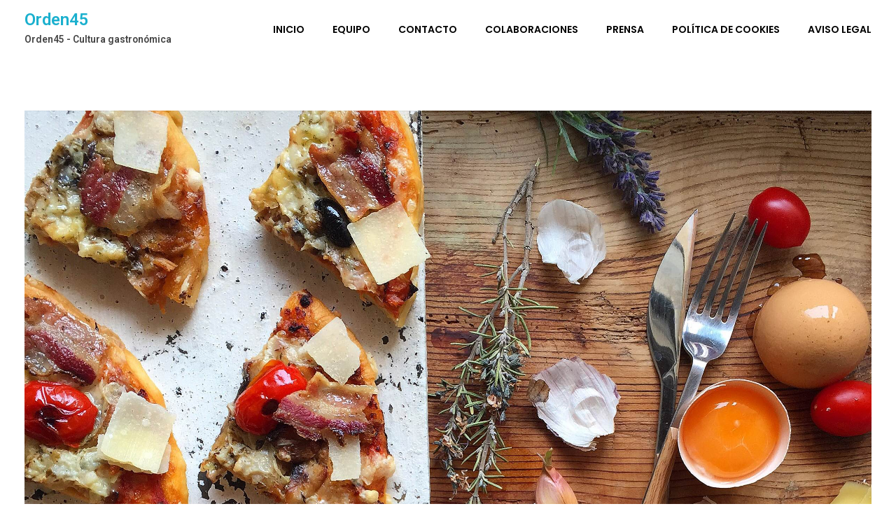

--- FILE ---
content_type: text/css
request_url: http://www.orden45.com/wp-content/uploads/elementor/css/post-3561.css?ver=1708710398
body_size: 2189
content:
.elementor-3561 .elementor-element.elementor-element-333a101 > .elementor-container > .elementor-column > .elementor-widget-wrap{align-content:center;align-items:center;}.elementor-3561 .elementor-element.elementor-element-333a101{border-style:solid;border-width:1px 0px 0px 0px;border-color:#EAEAEA;transition:background 0.3s, border 0.3s, border-radius 0.3s, box-shadow 0.3s;padding:15px 35px 15px 35px;}.elementor-3561 .elementor-element.elementor-element-333a101 > .elementor-background-overlay{transition:background 0.3s, border-radius 0.3s, opacity 0.3s;}.elementor-3561 .elementor-element.elementor-element-5f40f80f{width:auto;max-width:auto;}.elementor-3561 .elementor-element.elementor-element-3d79eb07{color:rgba(198, 198, 198, 0.9);font-family:"Raleway", Sans-serif;font-size:15px;width:auto;max-width:auto;}.elementor-3561 .elementor-element.elementor-element-3d79eb07 > .elementor-widget-container{margin:0px 0px -13px 20px;}.elementor-3561 .elementor-element.elementor-element-698f8207.elementor-column > .elementor-widget-wrap{justify-content:flex-end;}.elementor-3561 .elementor-element.elementor-element-fe24b66 .aux-icon-list-item, .elementor-3561 .elementor-element.elementor-element-fe24b66 .aux-icon-list-items{justify-content:center;text-align:center;}.elementor-3561 .elementor-element.elementor-element-fe24b66 .aux-icon-list-icon{color:#C6C6C6;}.elementor-3561 .elementor-element.elementor-element-fe24b66{width:auto;max-width:auto;}@media(max-width:1024px){.elementor-3561 .elementor-element.elementor-element-5f40f80f{max-width:29%;}}@media(min-width:768px){.elementor-3561 .elementor-element.elementor-element-1f2d8af4{width:90%;}.elementor-3561 .elementor-element.elementor-element-698f8207{width:9.619%;}}@media(max-width:1024px) and (min-width:768px){.elementor-3561 .elementor-element.elementor-element-1f2d8af4{width:96%;}.elementor-3561 .elementor-element.elementor-element-698f8207{width:2%;}}@media(max-width:767px){.elementor-3561 .elementor-element.elementor-element-1f2d8af4 > .elementor-element-populated{padding:15px 0px 15px 0px;}.elementor-3561 .elementor-element.elementor-element-3d79eb07 > .elementor-widget-container{margin:0px 0px 0px 0px;}}

--- FILE ---
content_type: text/css
request_url: http://www.orden45.com/wp-content/uploads/elementor/css/global.css?ver=1708710403
body_size: 32515
content:
.elementor-widget-heading .elementor-heading-title{color:var( --e-global-color-primary );font-family:var( --e-global-typography-primary-font-family ), Sans-serif;font-weight:var( --e-global-typography-primary-font-weight );}.elementor-widget-image .widget-image-caption{color:var( --e-global-color-text );font-family:var( --e-global-typography-text-font-family ), Sans-serif;font-weight:var( --e-global-typography-text-font-weight );}.elementor-widget-text-editor{color:var( --e-global-color-text );font-family:var( --e-global-typography-text-font-family ), Sans-serif;font-weight:var( --e-global-typography-text-font-weight );}.elementor-widget-text-editor.elementor-drop-cap-view-stacked .elementor-drop-cap{background-color:var( --e-global-color-primary );}.elementor-widget-text-editor.elementor-drop-cap-view-framed .elementor-drop-cap, .elementor-widget-text-editor.elementor-drop-cap-view-default .elementor-drop-cap{color:var( --e-global-color-primary );border-color:var( --e-global-color-primary );}.elementor-widget-button .elementor-button{font-family:var( --e-global-typography-accent-font-family ), Sans-serif;font-weight:var( --e-global-typography-accent-font-weight );background-color:var( --e-global-color-accent );}.elementor-widget-divider{--divider-color:var( --e-global-color-secondary );}.elementor-widget-divider .elementor-divider__text{color:var( --e-global-color-secondary );font-family:var( --e-global-typography-secondary-font-family ), Sans-serif;font-weight:var( --e-global-typography-secondary-font-weight );}.elementor-widget-divider.elementor-view-stacked .elementor-icon{background-color:var( --e-global-color-secondary );}.elementor-widget-divider.elementor-view-framed .elementor-icon, .elementor-widget-divider.elementor-view-default .elementor-icon{color:var( --e-global-color-secondary );border-color:var( --e-global-color-secondary );}.elementor-widget-divider.elementor-view-framed .elementor-icon, .elementor-widget-divider.elementor-view-default .elementor-icon svg{fill:var( --e-global-color-secondary );}.elementor-widget-image-box .elementor-image-box-title{color:var( --e-global-color-primary );font-family:var( --e-global-typography-primary-font-family ), Sans-serif;font-weight:var( --e-global-typography-primary-font-weight );}.elementor-widget-image-box .elementor-image-box-description{color:var( --e-global-color-text );font-family:var( --e-global-typography-text-font-family ), Sans-serif;font-weight:var( --e-global-typography-text-font-weight );}.elementor-widget-icon.elementor-view-stacked .elementor-icon{background-color:var( --e-global-color-primary );}.elementor-widget-icon.elementor-view-framed .elementor-icon, .elementor-widget-icon.elementor-view-default .elementor-icon{color:var( --e-global-color-primary );border-color:var( --e-global-color-primary );}.elementor-widget-icon.elementor-view-framed .elementor-icon, .elementor-widget-icon.elementor-view-default .elementor-icon svg{fill:var( --e-global-color-primary );}.elementor-widget-icon-box.elementor-view-stacked .elementor-icon{background-color:var( --e-global-color-primary );}.elementor-widget-icon-box.elementor-view-framed .elementor-icon, .elementor-widget-icon-box.elementor-view-default .elementor-icon{fill:var( --e-global-color-primary );color:var( --e-global-color-primary );border-color:var( --e-global-color-primary );}.elementor-widget-icon-box .elementor-icon-box-title{color:var( --e-global-color-primary );}.elementor-widget-icon-box .elementor-icon-box-title, .elementor-widget-icon-box .elementor-icon-box-title a{font-family:var( --e-global-typography-primary-font-family ), Sans-serif;font-weight:var( --e-global-typography-primary-font-weight );}.elementor-widget-icon-box .elementor-icon-box-description{color:var( --e-global-color-text );font-family:var( --e-global-typography-text-font-family ), Sans-serif;font-weight:var( --e-global-typography-text-font-weight );}.elementor-widget-star-rating .elementor-star-rating__title{color:var( --e-global-color-text );font-family:var( --e-global-typography-text-font-family ), Sans-serif;font-weight:var( --e-global-typography-text-font-weight );}.elementor-widget-image-gallery .gallery-item .gallery-caption{font-family:var( --e-global-typography-accent-font-family ), Sans-serif;font-weight:var( --e-global-typography-accent-font-weight );}.elementor-widget-icon-list .elementor-icon-list-item:not(:last-child):after{border-color:var( --e-global-color-text );}.elementor-widget-icon-list .elementor-icon-list-icon i{color:var( --e-global-color-primary );}.elementor-widget-icon-list .elementor-icon-list-icon svg{fill:var( --e-global-color-primary );}.elementor-widget-icon-list .elementor-icon-list-item > .elementor-icon-list-text, .elementor-widget-icon-list .elementor-icon-list-item > a{font-family:var( --e-global-typography-text-font-family ), Sans-serif;font-weight:var( --e-global-typography-text-font-weight );}.elementor-widget-icon-list .elementor-icon-list-text{color:var( --e-global-color-secondary );}.elementor-widget-counter .elementor-counter-number-wrapper{color:var( --e-global-color-primary );font-family:var( --e-global-typography-primary-font-family ), Sans-serif;font-weight:var( --e-global-typography-primary-font-weight );}.elementor-widget-counter .elementor-counter-title{color:var( --e-global-color-secondary );font-family:var( --e-global-typography-secondary-font-family ), Sans-serif;font-weight:var( --e-global-typography-secondary-font-weight );}.elementor-widget-progress .elementor-progress-wrapper .elementor-progress-bar{background-color:var( --e-global-color-primary );}.elementor-widget-progress .elementor-title{color:var( --e-global-color-primary );font-family:var( --e-global-typography-text-font-family ), Sans-serif;font-weight:var( --e-global-typography-text-font-weight );}.elementor-widget-testimonial .elementor-testimonial-content{color:var( --e-global-color-text );font-family:var( --e-global-typography-text-font-family ), Sans-serif;font-weight:var( --e-global-typography-text-font-weight );}.elementor-widget-testimonial .elementor-testimonial-name{color:var( --e-global-color-primary );font-family:var( --e-global-typography-primary-font-family ), Sans-serif;font-weight:var( --e-global-typography-primary-font-weight );}.elementor-widget-testimonial .elementor-testimonial-job{color:var( --e-global-color-secondary );font-family:var( --e-global-typography-secondary-font-family ), Sans-serif;font-weight:var( --e-global-typography-secondary-font-weight );}.elementor-widget-tabs .elementor-tab-title, .elementor-widget-tabs .elementor-tab-title a{color:var( --e-global-color-primary );}.elementor-widget-tabs .elementor-tab-title.elementor-active,
					 .elementor-widget-tabs .elementor-tab-title.elementor-active a{color:var( --e-global-color-accent );}.elementor-widget-tabs .elementor-tab-title{font-family:var( --e-global-typography-primary-font-family ), Sans-serif;font-weight:var( --e-global-typography-primary-font-weight );}.elementor-widget-tabs .elementor-tab-content{color:var( --e-global-color-text );font-family:var( --e-global-typography-text-font-family ), Sans-serif;font-weight:var( --e-global-typography-text-font-weight );}.elementor-widget-accordion .elementor-accordion-icon, .elementor-widget-accordion .elementor-accordion-title{color:var( --e-global-color-primary );}.elementor-widget-accordion .elementor-accordion-icon svg{fill:var( --e-global-color-primary );}.elementor-widget-accordion .elementor-active .elementor-accordion-icon, .elementor-widget-accordion .elementor-active .elementor-accordion-title{color:var( --e-global-color-accent );}.elementor-widget-accordion .elementor-active .elementor-accordion-icon svg{fill:var( --e-global-color-accent );}.elementor-widget-accordion .elementor-accordion-title{font-family:var( --e-global-typography-primary-font-family ), Sans-serif;font-weight:var( --e-global-typography-primary-font-weight );}.elementor-widget-accordion .elementor-tab-content{color:var( --e-global-color-text );font-family:var( --e-global-typography-text-font-family ), Sans-serif;font-weight:var( --e-global-typography-text-font-weight );}.elementor-widget-toggle .elementor-toggle-title, .elementor-widget-toggle .elementor-toggle-icon{color:var( --e-global-color-primary );}.elementor-widget-toggle .elementor-toggle-icon svg{fill:var( --e-global-color-primary );}.elementor-widget-toggle .elementor-tab-title.elementor-active a, .elementor-widget-toggle .elementor-tab-title.elementor-active .elementor-toggle-icon{color:var( --e-global-color-accent );}.elementor-widget-toggle .elementor-toggle-title{font-family:var( --e-global-typography-primary-font-family ), Sans-serif;font-weight:var( --e-global-typography-primary-font-weight );}.elementor-widget-toggle .elementor-tab-content{color:var( --e-global-color-text );font-family:var( --e-global-typography-text-font-family ), Sans-serif;font-weight:var( --e-global-typography-text-font-weight );}.elementor-widget-alert .elementor-alert-title{font-family:var( --e-global-typography-primary-font-family ), Sans-serif;font-weight:var( --e-global-typography-primary-font-weight );}.elementor-widget-alert .elementor-alert-description{font-family:var( --e-global-typography-text-font-family ), Sans-serif;font-weight:var( --e-global-typography-text-font-weight );}.elementor-widget-aux_recent_posts .entry-title a{font-family:var( --e-global-typography-primary-font-family ), Sans-serif;font-weight:var( --e-global-typography-primary-font-weight );}.elementor-widget-aux_recent_posts .entry-info, .elementor-widget-aux_recent_posts .entry-info a{font-family:var( --e-global-typography-primary-font-family ), Sans-serif;font-weight:var( --e-global-typography-primary-font-weight );}.elementor-widget-aux_recent_posts .entry-content{font-family:var( --e-global-typography-primary-font-family ), Sans-serif;font-weight:var( --e-global-typography-primary-font-weight );}.elementor-widget-aux_recent_posts .entry-badge a{font-family:var( --e-global-typography-primary-font-family ), Sans-serif;font-weight:var( --e-global-typography-primary-font-weight );}.elementor-widget-aux_recent_posts .entry-meta, .elementor-widget-aux_recent_posts .entry-meta a, .elementor-widget-aux_recent_posts .entry-meta span{font-family:var( --e-global-typography-primary-font-family ), Sans-serif;font-weight:var( --e-global-typography-primary-font-weight );}.elementor-widget-aux_recent_posts .entry-meta .aux-read-more{font-family:var( --e-global-typography-primary-font-family ), Sans-serif;font-weight:var( --e-global-typography-primary-font-weight );}.elementor-widget-aux_recent_posts .entry-meta .aux-read-more:hover{font-family:var( --e-global-typography-primary-font-family ), Sans-serif;font-weight:var( --e-global-typography-primary-font-weight );}.elementor-widget-aux_recent_posts_masonry .entry-title{font-family:var( --e-global-typography-primary-font-family ), Sans-serif;font-weight:var( --e-global-typography-primary-font-weight );}.elementor-widget-aux_recent_posts_masonry .entry-info, .elementor-widget-aux_recent_posts_masonry .entry-info a{font-family:var( --e-global-typography-primary-font-family ), Sans-serif;font-weight:var( --e-global-typography-primary-font-weight );}.elementor-widget-aux_recent_posts_masonry .entry-content{font-family:var( --e-global-typography-primary-font-family ), Sans-serif;font-weight:var( --e-global-typography-primary-font-weight );}.elementor-widget-aux_recent_posts_masonry .entry-meta, .elementor-widget-aux_recent_posts_masonry .entry-meta a, .elementor-widget-aux_recent_posts_masonry .entry-meta span{font-family:var( --e-global-typography-primary-font-family ), Sans-serif;font-weight:var( --e-global-typography-primary-font-weight );}.elementor-widget-aux_recent_posts_masonry .aux-read-more{font-family:var( --e-global-typography-primary-font-family ), Sans-serif;font-weight:var( --e-global-typography-primary-font-weight );}.elementor-widget-aux_recent_posts_land_style .entry-title{font-family:var( --e-global-typography-primary-font-family ), Sans-serif;font-weight:var( --e-global-typography-primary-font-weight );}.elementor-widget-aux_recent_posts_land_style .entry-info, .elementor-widget-aux_recent_posts_land_style .entry-info a{font-family:var( --e-global-typography-primary-font-family ), Sans-serif;font-weight:var( --e-global-typography-primary-font-weight );}.elementor-widget-aux_recent_posts_land_style .entry-content{font-family:var( --e-global-typography-primary-font-family ), Sans-serif;font-weight:var( --e-global-typography-primary-font-weight );}.elementor-widget-aux_recent_posts_land_style .entry-meta, .elementor-widget-aux_recent_posts_land_style .entry-meta a, .elementor-widget-aux_recent_posts_land_style .entry-meta span{font-family:var( --e-global-typography-primary-font-family ), Sans-serif;font-weight:var( --e-global-typography-primary-font-weight );}.elementor-widget-aux_recent_posts_timeline .entry-title{font-family:var( --e-global-typography-primary-font-family ), Sans-serif;font-weight:var( --e-global-typography-primary-font-weight );}.elementor-widget-aux_recent_posts_timeline .entry-info, .elementor-widget-aux_recent_posts_timeline .entry-info a{font-family:var( --e-global-typography-primary-font-family ), Sans-serif;font-weight:var( --e-global-typography-primary-font-weight );}.elementor-widget-aux_recent_posts_timeline .entry-content{font-family:var( --e-global-typography-primary-font-family ), Sans-serif;font-weight:var( --e-global-typography-primary-font-weight );}.elementor-widget-aux_recent_posts_timeline .entry-meta, .elementor-widget-aux_recent_posts_timeline .entry-meta a, .elementor-widget-aux_recent_posts_timeline .entry-meta span{font-family:var( --e-global-typography-primary-font-family ), Sans-serif;font-weight:var( --e-global-typography-primary-font-weight );}.elementor-widget-aux_recent_posts_tiles .entry-title{font-family:var( --e-global-typography-primary-font-family ), Sans-serif;font-weight:var( --e-global-typography-primary-font-weight );}.elementor-widget-aux_recent_posts_tiles .entry-info, .elementor-widget-aux_recent_posts_tiles .entry-info a{font-family:var( --e-global-typography-primary-font-family ), Sans-serif;font-weight:var( --e-global-typography-primary-font-weight );}.elementor-widget-aux_recent_posts_tiles_carousel .entry-title{font-family:var( --e-global-typography-primary-font-family ), Sans-serif;font-weight:var( --e-global-typography-primary-font-weight );}.elementor-widget-aux_recent_posts_tiles_carousel .entry-info, .elementor-widget-aux_recent_posts_tiles_carousel .entry-info a{font-family:var( --e-global-typography-primary-font-family ), Sans-serif;font-weight:var( --e-global-typography-primary-font-weight );}.elementor-widget-aux_recent_product .woocommerce-loop-product__title{font-family:var( --e-global-typography-primary-font-family ), Sans-serif;font-weight:var( --e-global-typography-primary-font-weight );}.elementor-widget-aux_recent_product .auxshp-meta-terms, .elementor-widget-aux_recent_product .auxshp-meta-terms a{font-family:var( --e-global-typography-primary-font-family ), Sans-serif;font-weight:var( --e-global-typography-primary-font-weight );}.elementor-widget-aux_product_grid .auxshp-loop-title, .elementor-widget-aux_product_grid .woocommerce-loop-product__title{font-family:var( --e-global-typography-primary-font-family ), Sans-serif;font-weight:var( --e-global-typography-primary-font-weight );}.elementor-widget-aux_product_grid .woocommerce-Price-amount{font-family:var( --e-global-typography-primary-font-family ), Sans-serif;font-weight:var( --e-global-typography-primary-font-weight );}.elementor-widget-aux_product_grid .onsale, .elementor-widget-aux_product_grid .auxin-onsale-badge{font-family:var( --e-global-typography-primary-font-family ), Sans-serif;font-weight:var( --e-global-typography-primary-font-weight );}.elementor-widget-aux_product_grid .add_to_cart_button, .elementor-widget-aux_product_grid a.button{font-family:var( --e-global-typography-primary-font-family ), Sans-serif;font-weight:var( --e-global-typography-primary-font-weight );}.elementor-widget-aux_recentcomments .entry-title{font-family:var( --e-global-typography-primary-font-family ), Sans-serif;font-weight:var( --e-global-typography-primary-font-weight );}.elementor-widget-aux_recentcomments .entry-info, .elementor-widget-aux_recentcomments .entry-info a{font-family:var( --e-global-typography-primary-font-family ), Sans-serif;font-weight:var( --e-global-typography-primary-font-weight );}.elementor-widget-aux_modern_heading .aux-modern-heading-primary{font-family:var( --e-global-typography-primary-font-family ), Sans-serif;font-weight:var( --e-global-typography-primary-font-weight );}.elementor-widget-aux_modern_heading .aux-modern-heading-secondary{font-family:var( --e-global-typography-primary-font-family ), Sans-serif;font-weight:var( --e-global-typography-primary-font-weight );}.elementor-widget-aux_modern_heading .aux-modern-heading-secondary .aux-head-highlight{font-family:var( --e-global-typography-primary-font-family ), Sans-serif;font-weight:var( --e-global-typography-primary-font-weight );}.elementor-widget-aux_modern_heading .aux-modern-heading-description{font-family:var( --e-global-typography-primary-font-family ), Sans-serif;font-weight:var( --e-global-typography-primary-font-weight );}.elementor-widget-aux_icon.elementor-view-stacked .elementor-icon{background-color:var( --e-global-color-primary );}.elementor-widget-aux_icon.elementor-view-framed .elementor-icon, .elementor-widget-aux_icon.elementor-view-default .elementor-icon{color:var( --e-global-color-primary );border-color:var( --e-global-color-primary );}.elementor-widget-aux_image .aux-ribbon-wrapper span{font-family:var( --e-global-typography-primary-font-family ), Sans-serif;font-weight:var( --e-global-typography-primary-font-weight );}.elementor-widget-aux-gallery .aux-gallery-container .aux-frame-darken::after{background-color:var( --e-global-color-accent );}.elementor-widget-aux_circle_chart .aux-chart-title{font-family:var( --e-global-typography-primary-font-family ), Sans-serif;font-weight:var( --e-global-typography-primary-font-weight );}.elementor-widget-aux_circle_chart .aux-number{font-family:var( --e-global-typography-primary-font-family ), Sans-serif;font-weight:var( --e-global-typography-primary-font-weight );}.elementor-widget-aux_circle_chart .aux-chart-subtitle{font-family:var( --e-global-typography-primary-font-family ), Sans-serif;font-weight:var( --e-global-typography-primary-font-weight );}.elementor-widget-aux_text .col-title, .elementor-widget-aux_text .col-title a{font-family:var( --e-global-typography-primary-font-family ), Sans-serif;font-weight:var( --e-global-typography-primary-font-weight );}.elementor-widget-aux_text .col-subtitle{font-family:var( --e-global-typography-primary-font-family ), Sans-serif;font-weight:var( --e-global-typography-primary-font-weight );}.elementor-widget-aux_text .widget-content{font-family:var( --e-global-typography-primary-font-family ), Sans-serif;font-weight:var( --e-global-typography-primary-font-weight );}.elementor-widget-aux_text .aux-text{font-family:var( --e-global-typography-primary-font-family ), Sans-serif;font-weight:var( --e-global-typography-primary-font-weight );}.elementor-widget-aux_button .aux-text{font-family:var( --e-global-typography-primary-font-family ), Sans-serif;font-weight:var( --e-global-typography-primary-font-weight );}.elementor-widget-aux_accordion .aux-toggle-header{font-family:var( --e-global-typography-primary-font-family ), Sans-serif;font-weight:var( --e-global-typography-primary-font-weight );}.elementor-widget-aux_accordion .aux-toggle-content{font-family:var( --e-global-typography-primary-font-family ), Sans-serif;font-weight:var( --e-global-typography-primary-font-weight );}.elementor-widget-aux_tabs .tabs a{font-family:var( --e-global-typography-primary-font-family ), Sans-serif;font-weight:var( --e-global-typography-primary-font-weight );}.elementor-widget-aux_tabs .tabs-content .entry-editor{font-family:var( --e-global-typography-primary-font-family ), Sans-serif;font-weight:var( --e-global-typography-primary-font-weight );}.elementor-widget-aux_blockquote .aux-elem-quote p{font-family:var( --e-global-typography-primary-font-family ), Sans-serif;font-weight:var( --e-global-typography-primary-font-weight );}.elementor-widget-aux_blockquote .aux-quote-symbol:before{font-family:var( --e-global-typography-text-font-family ), Sans-serif;font-weight:var( --e-global-typography-text-font-weight );}.elementor-widget-aux_testimonial .col-title, .elementor-widget-aux_testimonial .col-title a{font-family:var( --e-global-typography-primary-font-family ), Sans-serif;font-weight:var( --e-global-typography-primary-font-weight );}.elementor-widget-aux_testimonial .aux-widget-testimonial:hover .col-title, .elementor-widget-aux_testimonial .aux-widget-testimonial:hover .col-title a{font-family:var( --e-global-typography-primary-font-family ), Sans-serif;font-weight:var( --e-global-typography-primary-font-weight );}.elementor-widget-aux_testimonial .col-subtitle{font-family:var( --e-global-typography-primary-font-family ), Sans-serif;font-weight:var( --e-global-typography-primary-font-weight );}.elementor-widget-aux_testimonial .aux-widget-testimonial:hover .col-subtitle{font-family:var( --e-global-typography-primary-font-family ), Sans-serif;font-weight:var( --e-global-typography-primary-font-weight );}.elementor-widget-aux_testimonial .aux-testimonial-content{font-family:var( --e-global-typography-primary-font-family ), Sans-serif;font-weight:var( --e-global-typography-primary-font-weight );}.elementor-widget-aux_testimonial .aux-widget-testimonial:hover .aux-testimonial-content{font-family:var( --e-global-typography-primary-font-family ), Sans-serif;font-weight:var( --e-global-typography-primary-font-weight );}.elementor-widget-aux_contact_form input:not([type="submit"]){font-family:var( --e-global-typography-primary-font-family ), Sans-serif;font-weight:var( --e-global-typography-primary-font-weight );}.elementor-widget-aux_contact_form input:not([type="submit"])::placeholder{font-family:var( --e-global-typography-primary-font-family ), Sans-serif;font-weight:var( --e-global-typography-primary-font-weight );}.elementor-widget-aux_contact_form select{font-family:var( --e-global-typography-primary-font-family ), Sans-serif;font-weight:var( --e-global-typography-primary-font-weight );}.elementor-widget-aux_contact_form textarea{font-family:var( --e-global-typography-primary-font-family ), Sans-serif;font-weight:var( --e-global-typography-primary-font-weight );}.elementor-widget-aux_contact_form textarea::placeholder{font-family:var( --e-global-typography-primary-font-family ), Sans-serif;font-weight:var( --e-global-typography-primary-font-weight );}.elementor-widget-aux_contact_form label{font-family:var( --e-global-typography-primary-font-family ), Sans-serif;font-weight:var( --e-global-typography-primary-font-weight );}.elementor-widget-aux_contact_form input[type="submit"]{font-family:var( --e-global-typography-primary-font-family ), Sans-serif;font-weight:var( --e-global-typography-primary-font-weight );}.elementor-widget-aux_touch_slider  .aux-slide-title h3{font-family:var( --e-global-typography-primary-font-family ), Sans-serif;font-weight:var( --e-global-typography-primary-font-weight );}.elementor-widget-aux_touch_slider  .aux-slide-info{font-family:var( --e-global-typography-primary-font-family ), Sans-serif;font-weight:var( --e-global-typography-primary-font-weight );}.elementor-widget-aux_staff .col-title, .elementor-widget-aux_staff .col-title a{font-family:var( --e-global-typography-primary-font-family ), Sans-serif;font-weight:var( --e-global-typography-primary-font-weight );}.elementor-widget-aux_staff .aux-staff-content  .col-subtitle{font-family:var( --e-global-typography-primary-font-family ), Sans-serif;font-weight:var( --e-global-typography-primary-font-weight );}.elementor-widget-aux_staff .entry-content{font-family:var( --e-global-typography-primary-font-family ), Sans-serif;font-weight:var( --e-global-typography-primary-font-weight );}.elementor-widget-aux_icon_list .aux-icon-list-text{font-family:var( --e-global-typography-primary-font-family ), Sans-serif;font-weight:var( --e-global-typography-primary-font-weight );}.elementor-widget-aux_icon_list .aux-icon-list-text2{font-family:var( --e-global-typography-primary-font-family ), Sans-serif;font-weight:var( --e-global-typography-primary-font-weight );}.elementor-widget-aux_mailchimp .mc4wp-form input[type="text"],.elementor-widget-aux_mailchimp .mc4wp-form input[type="email"]{font-family:var( --e-global-typography-primary-font-family ), Sans-serif;font-weight:var( --e-global-typography-primary-font-weight );}.elementor-widget-aux_mailchimp .mc4wp-form input[type="text"]::placeholder,.elementor-widget-aux_mailchimp .mc4wp-form input[type="email"]::placeholder{font-family:var( --e-global-typography-primary-font-family ), Sans-serif;font-weight:var( --e-global-typography-primary-font-weight );}.elementor-widget-aux_mailchimp .mc4wp-form input[type="submit"]{font-family:var( --e-global-typography-primary-font-family ), Sans-serif;font-weight:var( --e-global-typography-primary-font-weight );}.elementor-widget-aux_current_time .aux-current-time{font-family:var( --e-global-typography-primary-font-family ), Sans-serif;font-weight:var( --e-global-typography-primary-font-weight );}.elementor-widget-aux_search_box .aux-search-form .aux-search-field{font-family:var( --e-global-typography-primary-font-family ), Sans-serif;font-weight:var( --e-global-typography-primary-font-weight );}.elementor-widget-aux_search_box  .aux-search-form .aux-search-submit{font-family:var( --e-global-typography-primary-font-family ), Sans-serif;font-weight:var( --e-global-typography-primary-font-weight );}.elementor-widget-aux_site_title .aux-site-title-heading{font-family:var( --e-global-typography-primary-font-family ), Sans-serif;font-weight:var( --e-global-typography-primary-font-weight );}.elementor-widget-aux_site_title .aux-site-title-before-heading{font-family:var( --e-global-typography-primary-font-family ), Sans-serif;font-weight:var( --e-global-typography-primary-font-weight );}.elementor-widget-aux_site_title .aux-site-title-after-heading{font-family:var( --e-global-typography-primary-font-family ), Sans-serif;font-weight:var( --e-global-typography-primary-font-weight );}.elementor-widget-aux_menu_box .aux-menu-depth-0 > .aux-item-content{font-family:var( --e-global-typography-primary-font-family ), Sans-serif;font-weight:var( --e-global-typography-primary-font-weight );}.elementor-widget-aux_menu_box .aux-menu-depth-0.aux-hover > .aux-item-content{font-family:var( --e-global-typography-primary-font-family ), Sans-serif;font-weight:var( --e-global-typography-primary-font-weight );}.elementor-widget-aux_menu_box .aux-menu-depth-0.current-menu-item > a{font-family:var( --e-global-typography-primary-font-family ), Sans-serif;font-weight:var( --e-global-typography-primary-font-weight );}.elementor-widget-aux_menu_box .aux-submenu .aux-menu-item{font-family:var( --e-global-typography-primary-font-family ), Sans-serif;font-weight:var( --e-global-typography-primary-font-weight );}.elementor-widget-aux_menu_box .aux-submenu .aux-menu-item.aux-hover{font-family:var( --e-global-typography-primary-font-family ), Sans-serif;font-weight:var( --e-global-typography-primary-font-weight );}.elementor-widget-aux_menu_box .aux-fs-menu .aux-menu-item > .aux-item-content{font-family:var( --e-global-typography-primary-font-family ), Sans-serif;font-weight:var( --e-global-typography-primary-font-weight );}.elementor-widget-aux_menu_box .aux-fs-menu .aux-menu-item.aux-hover > .aux-item-content{font-family:var( --e-global-typography-primary-font-family ), Sans-serif;font-weight:var( --e-global-typography-primary-font-weight );}.elementor-widget-aux_menu_box .aux-fs-menu .aux-menu-depth-0.current-menu-item > a{font-family:var( --e-global-typography-primary-font-family ), Sans-serif;font-weight:var( --e-global-typography-primary-font-weight );}.elementor-widget-aux_menu_box .aux-has-menu-title .aux-fs-menu:before{font-family:var( --e-global-typography-primary-font-family ), Sans-serif;font-weight:var( --e-global-typography-primary-font-weight );}.elementor-widget-aux_logo .site-title a{font-family:var( --e-global-typography-primary-font-family ), Sans-serif;font-weight:var( --e-global-typography-primary-font-weight );}.elementor-widget-aux_logo .site-description{font-family:var( --e-global-typography-primary-font-family ), Sans-serif;font-weight:var( --e-global-typography-primary-font-weight );}.elementor-widget-aux_copyright small{font-family:var( --e-global-typography-primary-font-family ), Sans-serif;font-weight:var( --e-global-typography-primary-font-weight );}.elementor-widget-aux_copyright small:hover{font-family:var( --e-global-typography-primary-font-family ), Sans-serif;font-weight:var( --e-global-typography-primary-font-weight );}.elementor-widget-aux_modern_search .aux-search-submit{font-family:var( --e-global-typography-primary-font-family ), Sans-serif;font-weight:var( --e-global-typography-primary-font-weight );}.elementor-widget-aux_modern_search .aux-search-submit:hover{font-family:var( --e-global-typography-primary-font-family ), Sans-serif;font-weight:var( --e-global-typography-primary-font-weight );}.elementor-widget-aux_modern_search .aux-search-popup .aux-search-field{font-family:var( --e-global-typography-primary-font-family ), Sans-serif;font-weight:var( --e-global-typography-primary-font-weight );}.elementor-widget-aux_modern_search .aux-search-form-legend{font-family:var( --e-global-typography-primary-font-family ), Sans-serif;font-weight:var( --e-global-typography-primary-font-weight );}.elementor-widget-aux_breadcrumbs span.aux-breadcrumb-home{color:var( --e-global-color-primary );}.elementor-widget-aux_breadcrumbs span:not(.aux-breadcrumb-sep) a{color:var( --e-global-color-primary );}.elementor-widget-aux_breadcrumbs span:not(.aux-breadcrumb-sep) a:hover{color:var( --e-global-color-primary );}.elementor-widget-aux_breadcrumbs span:not(.aux-breadcrumb-sep){color:var( --e-global-color-primary );}.elementor-widget-aux_breadcrumbs span{font-family:var( --e-global-typography-primary-font-family ), Sans-serif;font-weight:var( --e-global-typography-primary-font-weight );}.elementor-widget-aux_breadcrumbs span.aux-breadcrumb-sep{color:var( --e-global-color-primary );}.elementor-widget-aux_modern_button .aux-text{font-family:var( --e-global-typography-primary-font-family ), Sans-serif;font-weight:var( --e-global-typography-primary-font-weight );}.elementor-widget-aux_modern_button .aux-modern-button:hover .aux-text{font-family:var( --e-global-typography-primary-font-family ), Sans-serif;font-weight:var( --e-global-typography-primary-font-weight );}.elementor-widget-aux_modern_button .aux-text-highlighted{font-family:var( --e-global-typography-primary-font-family ), Sans-serif;font-weight:var( --e-global-typography-primary-font-weight );}.elementor-widget-aux_modern_button .aux-modern-button:hover .aux-text-highlighted{font-family:var( --e-global-typography-primary-font-family ), Sans-serif;font-weight:var( --e-global-typography-primary-font-weight );}.elementor-widget-aux_modern_button .aux-text-after{font-family:var( --e-global-typography-primary-font-family ), Sans-serif;font-weight:var( --e-global-typography-primary-font-weight );}.elementor-widget-aux_modern_button .aux-modern-button:hover .aux-text-after{font-family:var( --e-global-typography-primary-font-family ), Sans-serif;font-weight:var( --e-global-typography-primary-font-weight );}.elementor-widget-aux_responsive_table td{font-family:var( --e-global-typography-primary-font-family ), Sans-serif;font-weight:var( --e-global-typography-primary-font-weight );}.elementor-widget-aux_responsive_table th{font-family:var( --e-global-typography-primary-font-family ), Sans-serif;font-weight:var( --e-global-typography-primary-font-weight );}.elementor-widget-aux_select_box .current .selected, .elementor-widget-aux_select_box ul li{font-family:var( --e-global-typography-primary-font-family ), Sans-serif;font-weight:var( --e-global-typography-primary-font-weight );}.elementor-widget-text-path{font-family:var( --e-global-typography-text-font-family ), Sans-serif;font-weight:var( --e-global-typography-text-font-weight );}